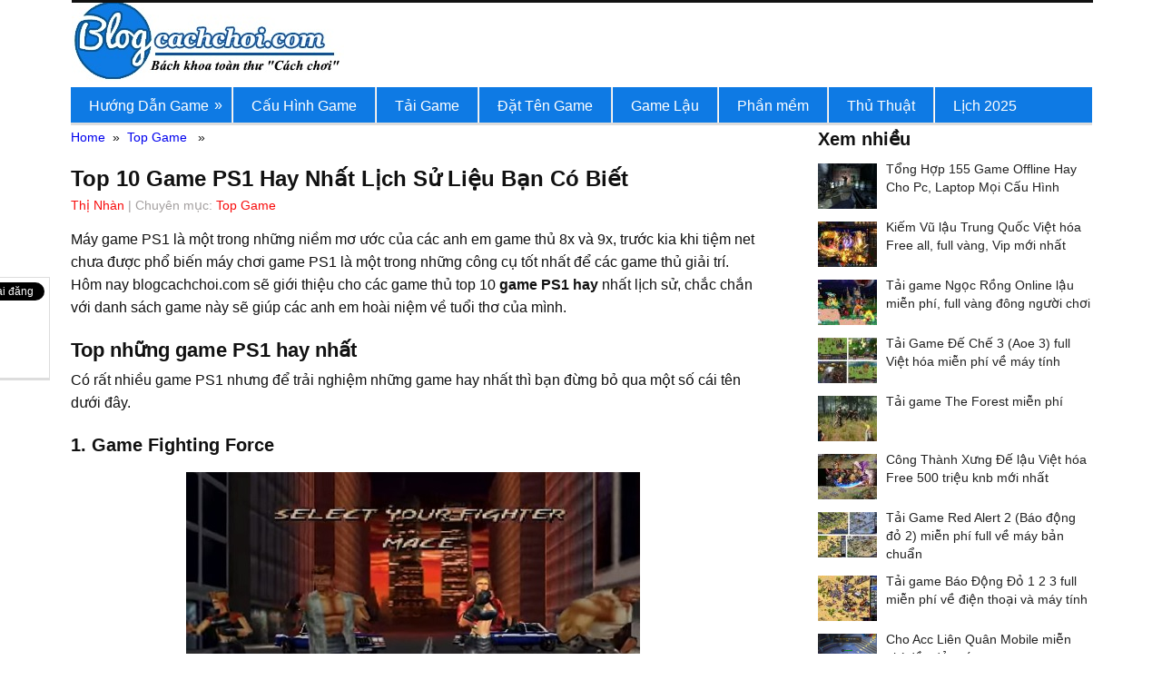

--- FILE ---
content_type: text/html; charset=UTF-8
request_url: https://blogcachchoi.com/game-ps1-hay/
body_size: 14595
content:
<!DOCTYPE html><html class="no-js" lang="vi"><head><link rel="stylesheet" href="https://blogcachchoi.com/wp-content/cache/min/1/b5aeed9baf7497e2f513d6759fca4729.css" data-minify="1"/><script type='text/javascript' src='//ajax.googleapis.com/ajax/libs/jquery/1.8.3/jquery.min.js?ver=1.7.1' id='jquery-js'></script><script type='text/javascript' src='//ajax.googleapis.com/ajax/libs/jqueryui/1.9.2/jquery-ui.min.js?ver=1.8.16' id='jquery-ui-js'></script><script async src="//pagead2.googlesyndication.com/pagead/js/adsbygoogle.js"></script><script type="text/javascript" src="https://platform.linkedin.com/in.js"></script><script type="in/share" data-url="https://blogcachchoi.com/game-ps1-hay/" data-counter="right"></script><script type="text/javascript" src="//assets.pinterest.com/js/pinit.js"></script><script src="https://blogcachchoi.com/wp-content/cache/min/1/de87bebe370b784168d70ab71cd66557.js" data-minify="1"></script> <meta charset="UTF-8"><meta https-equiv="content-language" content="vi" /><meta name="viewport" content="width=device-width, initial-scale=1, maximum-scale=1" /><meta name="DC.title" content="Blogcachchoi - Hay choi theo cach cua ban" /><meta name="geo.region" content="VN-SG" /><meta name="geo.placename" content="Ho Chi Minh" /><meta name="geo.position" content="10.789173;106.627303" /><meta name="ICBM" content="10.789173, 106.627303" /><link rel="shortcut icon" href="https://blogcachchoi.com/wp-content/uploads/2017/02/icon.png" /><title>Top 10 Game PS1 Hay Nhất Lịch Sử Liệu Bạn Có Biết - Blogcachchoi</title><link rel="apple-touch-icon" href="apple-touch-icon.png"><meta name="viewport" content="width=device-width, initial-scale=1.0"><meta name="apple-mobile-web-app-capable" content="yes"><meta name="apple-mobile-web-app-status-bar-style" content="black"><link rel="pingback" href="https://blogcachchoi.com/xmlrpc.php" /> <!--[if lt IE 9]> <script src="https://html5shim.googlecode.com/svn/trunk/html5.js"></script> <![endif]--> <style type="text/css">body{background-color:#fff}body{background-image:url(https://blogcachchoi.com/wp-content/themes/emerald/images/nobg.png)}.slider-container .flexslider .flex-direction-nav .flex-next,
.slider-container .flex-direction-nav .flex-prev,#commentform input#submit,.readMore a:hover,.currenttext, .pagination a:hover,#searchform input[type="submit"],.copyrights,.search_li input[type="submit"],#navigation ul ul li a:hover,.secondary-navigation a:hover,.mts-subscribe input[type="submit"], #header::before, .secondary-navigation .sfHover .sf-with-ul, .tagcloud
a{background-color:#111}.title_top,.reply a,#tabber .inside li .meta a:hover,#tabber,.single_post a, a:hover, #logo a, .textwidget a, #commentform a, .copyrights a:hover, a, .top-navigation a:hover{//color:#111}#navigation ul ul, .currenttext, .pagination a:hover,.search_li
#s{border-color:#111}#tabber .tabs a.selected, footer
.container{border-top-color:#111}#tabber ul.tabs li
a{border-bottom-color:#111}#navigation ul ul li a:hover,.copyrights{border-right-color:#111;border-left-color:#111}.shareit{top:305px;left:auto;z-index:0;margin:0
0 0 -125px;width:90px;position:fixed;overflow:hidden;padding:5px;background:white;border:1px
solid #ddd;border-bottom-width:3px}.share-item{margin:2px}</style><meta name='robots' content='index, follow, max-image-preview:large, max-snippet:-1, max-video-preview:-1' /><meta name="description" content="Top 10 Game PS1 Hay Nhất Lịch Sử Liệu Bạn Có Biết được bao nhiêu game rồi? Nếu chưa nắm hết hãy cùng khám phá ngay dưới đây." /><link rel="canonical" href="https://blogcachchoi.com/game-ps1-hay/" /><meta property="og:locale" content="vi_VN" /><meta property="og:type" content="article" /><meta property="og:title" content="Top 10 Game PS1 Hay Nhất Lịch Sử Liệu Bạn Có Biết - Blogcachchoi" /><meta property="og:description" content="Top 10 Game PS1 Hay Nhất Lịch Sử Liệu Bạn Có Biết được bao nhiêu game rồi? Nếu chưa nắm hết hãy cùng khám phá ngay dưới đây." /><meta property="og:url" content="https://blogcachchoi.com/game-ps1-hay/" /><meta property="og:site_name" content="Blogcachchoi" /><meta property="article:published_time" content="2019-07-10T09:00:50+00:00" /><meta property="article:modified_time" content="2020-02-23T08:34:39+00:00" /><meta property="og:image" content="https://blogcachchoi.com/wp-content/uploads/2019/07/game-tren-ps1.jpg" /><meta property="og:image:width" content="500" /><meta property="og:image:height" content="313" /><meta property="og:image:type" content="image/jpeg" /><meta name="author" content="Thị Nhàn" /><meta name="twitter:card" content="summary_large_image" /><meta name="twitter:label1" content="Được viết bởi" /><meta name="twitter:data1" content="Thị Nhàn" /><meta name="twitter:label2" content="Ước tính thời gian đọc" /><meta name="twitter:data2" content="13 phút" /> <script type="application/ld+json" class="yoast-schema-graph">{"@context":"https://schema.org","@graph":[{"@type":"WebPage","@id":"https://blogcachchoi.com/game-ps1-hay/","url":"https://blogcachchoi.com/game-ps1-hay/","name":"Top 10 Game PS1 Hay Nhất Lịch Sử Liệu Bạn Có Biết - Blogcachchoi","isPartOf":{"@id":"https://blogcachchoi.com/#website"},"primaryImageOfPage":{"@id":"https://blogcachchoi.com/game-ps1-hay/#primaryimage"},"image":{"@id":"https://blogcachchoi.com/game-ps1-hay/#primaryimage"},"thumbnailUrl":"https://blogcachchoi.com/wp-content/uploads/2019/07/game-tren-ps1.jpg","datePublished":"2019-07-10T09:00:50+00:00","dateModified":"2020-02-23T08:34:39+00:00","author":{"@id":"https://blogcachchoi.com/#/schema/person/cc6c57d84d2ae9442e68d785bd91b8d1"},"description":"Top 10 Game PS1 Hay Nhất Lịch Sử Liệu Bạn Có Biết được bao nhiêu game rồi? Nếu chưa nắm hết hãy cùng khám phá ngay dưới đây.","breadcrumb":{"@id":"https://blogcachchoi.com/game-ps1-hay/#breadcrumb"},"inLanguage":"vi","potentialAction":[{"@type":"ReadAction","target":["https://blogcachchoi.com/game-ps1-hay/"]}]},{"@type":"ImageObject","inLanguage":"vi","@id":"https://blogcachchoi.com/game-ps1-hay/#primaryimage","url":"https://blogcachchoi.com/wp-content/uploads/2019/07/game-tren-ps1.jpg","contentUrl":"https://blogcachchoi.com/wp-content/uploads/2019/07/game-tren-ps1.jpg","width":500,"height":313},{"@type":"BreadcrumbList","@id":"https://blogcachchoi.com/game-ps1-hay/#breadcrumb","itemListElement":[{"@type":"ListItem","position":1,"name":"Blogcachchoi","item":"https://blogcachchoi.com/"},{"@type":"ListItem","position":2,"name":"Top Game","item":"https://blogcachchoi.com/top-game/"},{"@type":"ListItem","position":3,"name":"Top 10 Game PS1 Hay Nhất Lịch Sử Liệu Bạn Có Biết"}]},{"@type":"WebSite","@id":"https://blogcachchoi.com/#website","url":"https://blogcachchoi.com/","name":"Blogcachchoi","description":"Hướng dẫn chơi game, phần mềm, công nghệ","potentialAction":[{"@type":"SearchAction","target":{"@type":"EntryPoint","urlTemplate":"https://blogcachchoi.com/?s={search_term_string}"},"query-input":"required name=search_term_string"}],"inLanguage":"vi"},{"@type":"Person","@id":"https://blogcachchoi.com/#/schema/person/cc6c57d84d2ae9442e68d785bd91b8d1","name":"Thị Nhàn","image":{"@type":"ImageObject","inLanguage":"vi","@id":"https://blogcachchoi.com/#/schema/person/image/","url":"https://secure.gravatar.com/avatar/523e25c3232e65e8a21520d98b5de609?s=96&r=g","contentUrl":"https://secure.gravatar.com/avatar/523e25c3232e65e8a21520d98b5de609?s=96&r=g","caption":"Thị Nhàn"},"description":"Với sở thích đọc sách về lĩnh vực phần mềm và game. Hiện tôi đáng hướng đến công việc viết content về 2 lĩnh vực tôi yêu thích, rất mong nhận được sự ủng hộ từ bạn đọc.","url":"https://blogcachchoi.com/author/nhannguyen/"}]}</script> <link rel='dns-prefetch' href='//ajax.googleapis.com' /><link rel="alternate" type="application/rss+xml" title="Dòng thông tin Blogcachchoi &raquo;" href="https://blogcachchoi.com/feed/" /><link rel="alternate" type="application/rss+xml" title="Dòng phản hồi Blogcachchoi &raquo;" href="https://blogcachchoi.com/comments/feed/" /><link rel="alternate" type="application/rss+xml" title="Blogcachchoi &raquo; Top 10 Game PS1 Hay Nhất Lịch Sử Liệu Bạn Có Biết Dòng phản hồi" href="https://blogcachchoi.com/game-ps1-hay/feed/" /><style type="text/css">img.wp-smiley,img.emoji{display:inline !important;border:none !important;box-shadow:none !important;height:1em !important;width:1em !important;margin:0
0.07em !important;vertical-align:-0.1em !important;background:none !important;padding:0
!important}</style><style id='global-styles-inline-css' type='text/css'>body{--wp--preset--color--black:#000;--wp--preset--color--cyan-bluish-gray:#abb8c3;--wp--preset--color--white:#fff;--wp--preset--color--pale-pink:#f78da7;--wp--preset--color--vivid-red:#cf2e2e;--wp--preset--color--luminous-vivid-orange:#ff6900;--wp--preset--color--luminous-vivid-amber:#fcb900;--wp--preset--color--light-green-cyan:#7bdcb5;--wp--preset--color--vivid-green-cyan:#00d084;--wp--preset--color--pale-cyan-blue:#8ed1fc;--wp--preset--color--vivid-cyan-blue:#0693e3;--wp--preset--color--vivid-purple:#9b51e0;--wp--preset--gradient--vivid-cyan-blue-to-vivid-purple:linear-gradient(135deg,rgba(6,147,227,1) 0%,rgb(155,81,224) 100%);--wp--preset--gradient--light-green-cyan-to-vivid-green-cyan:linear-gradient(135deg,rgb(122,220,180) 0%,rgb(0,208,130) 100%);--wp--preset--gradient--luminous-vivid-amber-to-luminous-vivid-orange:linear-gradient(135deg,rgba(252,185,0,1) 0%,rgba(255,105,0,1) 100%);--wp--preset--gradient--luminous-vivid-orange-to-vivid-red:linear-gradient(135deg,rgba(255,105,0,1) 0%,rgb(207,46,46) 100%);--wp--preset--gradient--very-light-gray-to-cyan-bluish-gray:linear-gradient(135deg,rgb(238,238,238) 0%,rgb(169,184,195) 100%);--wp--preset--gradient--cool-to-warm-spectrum:linear-gradient(135deg,rgb(74,234,220) 0%,rgb(151,120,209) 20%,rgb(207,42,186) 40%,rgb(238,44,130) 60%,rgb(251,105,98) 80%,rgb(254,248,76) 100%);--wp--preset--gradient--blush-light-purple:linear-gradient(135deg,rgb(255,206,236) 0%,rgb(152,150,240) 100%);--wp--preset--gradient--blush-bordeaux:linear-gradient(135deg,rgb(254,205,165) 0%,rgb(254,45,45) 50%,rgb(107,0,62) 100%);--wp--preset--gradient--luminous-dusk:linear-gradient(135deg,rgb(255,203,112) 0%,rgb(199,81,192) 50%,rgb(65,88,208) 100%);--wp--preset--gradient--pale-ocean:linear-gradient(135deg,rgb(255,245,203) 0%,rgb(182,227,212) 50%,rgb(51,167,181) 100%);--wp--preset--gradient--electric-grass:linear-gradient(135deg,rgb(202,248,128) 0%,rgb(113,206,126) 100%);--wp--preset--gradient--midnight:linear-gradient(135deg,rgb(2,3,129) 0%,rgb(40,116,252) 100%);--wp--preset--duotone--dark-grayscale:url('#wp-duotone-dark-grayscale');--wp--preset--duotone--grayscale:url('#wp-duotone-grayscale');--wp--preset--duotone--purple-yellow:url('#wp-duotone-purple-yellow');--wp--preset--duotone--blue-red:url('#wp-duotone-blue-red');--wp--preset--duotone--midnight:url('#wp-duotone-midnight');--wp--preset--duotone--magenta-yellow:url('#wp-duotone-magenta-yellow');--wp--preset--duotone--purple-green:url('#wp-duotone-purple-green');--wp--preset--duotone--blue-orange:url('#wp-duotone-blue-orange');--wp--preset--font-size--small:13px;--wp--preset--font-size--medium:20px;--wp--preset--font-size--large:36px;--wp--preset--font-size--x-large:42px;--wp--preset--spacing--20:0.44rem;--wp--preset--spacing--30:0.67rem;--wp--preset--spacing--40:1rem;--wp--preset--spacing--50:1.5rem;--wp--preset--spacing--60:2.25rem;--wp--preset--spacing--70:3.38rem;--wp--preset--spacing--80:5.06rem;--wp--preset--shadow--natural:6px 6px 9px rgba(0, 0, 0, 0.2);--wp--preset--shadow--deep:12px 12px 50px rgba(0, 0, 0, 0.4);--wp--preset--shadow--sharp:6px 6px 0px rgba(0, 0, 0, 0.2);--wp--preset--shadow--outlined:6px 6px 0px -3px rgba(255, 255, 255, 1), 6px 6px rgba(0, 0, 0, 1);--wp--preset--shadow--crisp:6px 6px 0px rgba(0,0,0,1)}:where(.is-layout-flex){gap:0.5em}body .is-layout-flow>.alignleft{float:left;margin-inline-start:0;margin-inline-end:2em}body .is-layout-flow>.alignright{float:right;margin-inline-start:2em;margin-inline-end:0}body .is-layout-flow>.aligncenter{margin-left:auto !important;margin-right:auto !important}body .is-layout-constrained>.alignleft{float:left;margin-inline-start:0;margin-inline-end:2em}body .is-layout-constrained>.alignright{float:right;margin-inline-start:2em;margin-inline-end:0}body .is-layout-constrained>.aligncenter{margin-left:auto !important;margin-right:auto !important}body .is-layout-constrained>:where(:not(.alignleft):not(.alignright):not(.alignfull)){max-width:var(--wp--style--global--content-size);margin-left:auto !important;margin-right:auto !important}body .is-layout-constrained>.alignwide{max-width:var(--wp--style--global--wide-size)}body .is-layout-flex{display:flex}body .is-layout-flex{flex-wrap:wrap;align-items:center}body .is-layout-flex>*{margin:0}:where(.wp-block-columns.is-layout-flex){gap:2em}.has-black-color{color:var(--wp--preset--color--black) !important}.has-cyan-bluish-gray-color{color:var(--wp--preset--color--cyan-bluish-gray) !important}.has-white-color{color:var(--wp--preset--color--white) !important}.has-pale-pink-color{color:var(--wp--preset--color--pale-pink) !important}.has-vivid-red-color{color:var(--wp--preset--color--vivid-red) !important}.has-luminous-vivid-orange-color{color:var(--wp--preset--color--luminous-vivid-orange) !important}.has-luminous-vivid-amber-color{color:var(--wp--preset--color--luminous-vivid-amber) !important}.has-light-green-cyan-color{color:var(--wp--preset--color--light-green-cyan) !important}.has-vivid-green-cyan-color{color:var(--wp--preset--color--vivid-green-cyan) !important}.has-pale-cyan-blue-color{color:var(--wp--preset--color--pale-cyan-blue) !important}.has-vivid-cyan-blue-color{color:var(--wp--preset--color--vivid-cyan-blue) !important}.has-vivid-purple-color{color:var(--wp--preset--color--vivid-purple) !important}.has-black-background-color{background-color:var(--wp--preset--color--black) !important}.has-cyan-bluish-gray-background-color{background-color:var(--wp--preset--color--cyan-bluish-gray) !important}.has-white-background-color{background-color:var(--wp--preset--color--white) !important}.has-pale-pink-background-color{background-color:var(--wp--preset--color--pale-pink) !important}.has-vivid-red-background-color{background-color:var(--wp--preset--color--vivid-red) !important}.has-luminous-vivid-orange-background-color{background-color:var(--wp--preset--color--luminous-vivid-orange) !important}.has-luminous-vivid-amber-background-color{background-color:var(--wp--preset--color--luminous-vivid-amber) !important}.has-light-green-cyan-background-color{background-color:var(--wp--preset--color--light-green-cyan) !important}.has-vivid-green-cyan-background-color{background-color:var(--wp--preset--color--vivid-green-cyan) !important}.has-pale-cyan-blue-background-color{background-color:var(--wp--preset--color--pale-cyan-blue) !important}.has-vivid-cyan-blue-background-color{background-color:var(--wp--preset--color--vivid-cyan-blue) !important}.has-vivid-purple-background-color{background-color:var(--wp--preset--color--vivid-purple) !important}.has-black-border-color{border-color:var(--wp--preset--color--black) !important}.has-cyan-bluish-gray-border-color{border-color:var(--wp--preset--color--cyan-bluish-gray) !important}.has-white-border-color{border-color:var(--wp--preset--color--white) !important}.has-pale-pink-border-color{border-color:var(--wp--preset--color--pale-pink) !important}.has-vivid-red-border-color{border-color:var(--wp--preset--color--vivid-red) !important}.has-luminous-vivid-orange-border-color{border-color:var(--wp--preset--color--luminous-vivid-orange) !important}.has-luminous-vivid-amber-border-color{border-color:var(--wp--preset--color--luminous-vivid-amber) !important}.has-light-green-cyan-border-color{border-color:var(--wp--preset--color--light-green-cyan) !important}.has-vivid-green-cyan-border-color{border-color:var(--wp--preset--color--vivid-green-cyan) !important}.has-pale-cyan-blue-border-color{border-color:var(--wp--preset--color--pale-cyan-blue) !important}.has-vivid-cyan-blue-border-color{border-color:var(--wp--preset--color--vivid-cyan-blue) !important}.has-vivid-purple-border-color{border-color:var(--wp--preset--color--vivid-purple) !important}.has-vivid-cyan-blue-to-vivid-purple-gradient-background{background:var(--wp--preset--gradient--vivid-cyan-blue-to-vivid-purple) !important}.has-light-green-cyan-to-vivid-green-cyan-gradient-background{background:var(--wp--preset--gradient--light-green-cyan-to-vivid-green-cyan) !important}.has-luminous-vivid-amber-to-luminous-vivid-orange-gradient-background{background:var(--wp--preset--gradient--luminous-vivid-amber-to-luminous-vivid-orange) !important}.has-luminous-vivid-orange-to-vivid-red-gradient-background{background:var(--wp--preset--gradient--luminous-vivid-orange-to-vivid-red) !important}.has-very-light-gray-to-cyan-bluish-gray-gradient-background{background:var(--wp--preset--gradient--very-light-gray-to-cyan-bluish-gray) !important}.has-cool-to-warm-spectrum-gradient-background{background:var(--wp--preset--gradient--cool-to-warm-spectrum) !important}.has-blush-light-purple-gradient-background{background:var(--wp--preset--gradient--blush-light-purple) !important}.has-blush-bordeaux-gradient-background{background:var(--wp--preset--gradient--blush-bordeaux) !important}.has-luminous-dusk-gradient-background{background:var(--wp--preset--gradient--luminous-dusk) !important}.has-pale-ocean-gradient-background{background:var(--wp--preset--gradient--pale-ocean) !important}.has-electric-grass-gradient-background{background:var(--wp--preset--gradient--electric-grass) !important}.has-midnight-gradient-background{background:var(--wp--preset--gradient--midnight) !important}.has-small-font-size{font-size:var(--wp--preset--font-size--small) !important}.has-medium-font-size{font-size:var(--wp--preset--font-size--medium) !important}.has-large-font-size{font-size:var(--wp--preset--font-size--large) !important}.has-x-large-font-size{font-size:var(--wp--preset--font-size--x-large) !important}.wp-block-navigation a:where(:not(.wp-element-button)){color:inherit}:where(.wp-block-columns.is-layout-flex){gap:2em}.wp-block-pullquote{font-size:1.5em;line-height:1.6}</style><link rel="https://api.w.org/" href="https://blogcachchoi.com/wp-json/" /><link rel="alternate" type="application/json" href="https://blogcachchoi.com/wp-json/wp/v2/posts/11095" /><link rel="EditURI" type="application/rsd+xml" title="RSD" href="https://blogcachchoi.com/xmlrpc.php?rsd" /><link rel="wlwmanifest" type="application/wlwmanifest+xml" href="https://blogcachchoi.com/wp-includes/wlwmanifest.xml" /><link rel='shortlink' href='https://blogcachchoi.com/?p=11095' /><link rel="alternate" type="application/json+oembed" href="https://blogcachchoi.com/wp-json/oembed/1.0/embed?url=https%3A%2F%2Fblogcachchoi.com%2Fgame-ps1-hay%2F" /><link rel="alternate" type="text/xml+oembed" href="https://blogcachchoi.com/wp-json/oembed/1.0/embed?url=https%3A%2F%2Fblogcachchoi.com%2Fgame-ps1-hay%2F&#038;format=xml" /><link rel="icon" href="https://blogcachchoi.com/wp-content/uploads/2017/02/cropped-icon-32x32.png" sizes="32x32" /><link rel="icon" href="https://blogcachchoi.com/wp-content/uploads/2017/02/cropped-icon-192x192.png" sizes="192x192" /><link rel="apple-touch-icon" href="https://blogcachchoi.com/wp-content/uploads/2017/02/cropped-icon-180x180.png" /><meta name="msapplication-TileImage" content="https://blogcachchoi.com/wp-content/uploads/2017/02/cropped-icon-270x270.png" /><style type="text/css" id="wp-custom-css">#navigation ul ul li a:hover,.copyrights{border-right-color:#111;border-left-color:#111;background-color:white;text-align:center}</style> <script data-no-minify="1" data-cfasync="false">(function(w,d){function a(){var b=d.createElement("script");b.async=!0;b.src="https://blogcachchoi.com/wp-content/plugins/wp-rocket/inc/front/js/lazyload.1.0.5.min.js";var a=d.getElementsByTagName("script")[0];a.parentNode.insertBefore(b,a)}w.attachEvent?w.attachEvent("onload",a):w.addEventListener("load",a,!1)})(window,document);</script> <script>(adsbygoogle=window.adsbygoogle||[]).push({google_ad_client:"ca-pub-3701600817102563",enable_page_level_ads:true});</script> </head><body data-rsssl=1 id ="blog" class="post-template-default single single-post postid-11095 single-format-standard main cat-539-id"> <script>(function(i,s,o,g,r,a,m){i['GoogleAnalyticsObject']=r;i[r]=i[r]||function(){(i[r].q=i[r].q||[]).push(arguments)},i[r].l=1*new Date();a=s.createElement(o),m=s.getElementsByTagName(o)[0];a.async=1;a.src=g;m.parentNode.insertBefore(a,m)})(window,document,'script','https://www.google-analytics.com/analytics.js','ga');ga('create','UA-92620843-1','auto');ga('send','pageview');</script> <header class="main-header"><div class="container"><div id="header"> <a href="https://blogcachchoi.com"><img class="alignnone size-full wp-image-1966" src="https://blogcachchoi.com/wp-content/uploads/2017/04/logo.jpg" alt="" width="300" height="90" /></a></div><div class="secondary-navigation"> <nav id="navigation" ><ul id="menu-menu-chinh" class="menu"><li id="menu-item-15475" class="menu-item menu-item-type-taxonomy menu-item-object-category menu-item-has-children menu-item-15475"><a href="https://blogcachchoi.com/huong-dan-game/">Hướng Dẫn Game</a><ul class="sub-menu"><li id="menu-item-15477" class="menu-item menu-item-type-taxonomy menu-item-object-category menu-item-15477"><a href="https://blogcachchoi.com/lien-quan-mobile/">Liên Quân Mobile</a></li><li id="menu-item-15476" class="menu-item menu-item-type-taxonomy menu-item-object-category menu-item-15476"><a href="https://blogcachchoi.com/lien-minh-huyen-thoai/">Liên Minh Huyền Thoại</a></li><li id="menu-item-15478" class="menu-item menu-item-type-taxonomy menu-item-object-category menu-item-15478"><a href="https://blogcachchoi.com/vo-lam-mobile/">Võ Lâm Mobile</a></li></ul></li><li id="menu-item-15472" class="menu-item menu-item-type-taxonomy menu-item-object-category menu-item-15472"><a href="https://blogcachchoi.com/cau-hinh-game/">Cấu Hình Game</a></li><li id="menu-item-15480" class="menu-item menu-item-type-taxonomy menu-item-object-category menu-item-15480"><a href="https://blogcachchoi.com/tai-game/">Tải Game</a></li><li id="menu-item-15473" class="menu-item menu-item-type-taxonomy menu-item-object-category menu-item-15473"><a href="https://blogcachchoi.com/dat-ten-game/">Đặt Tên Game</a></li><li id="menu-item-15474" class="menu-item menu-item-type-taxonomy menu-item-object-category menu-item-15474"><a href="https://blogcachchoi.com/game-lau/">Game Lậu</a></li><li id="menu-item-15479" class="menu-item menu-item-type-taxonomy menu-item-object-category menu-item-15479"><a href="https://blogcachchoi.com/phan-mem/">Phần mềm</a></li><li id="menu-item-15481" class="menu-item menu-item-type-taxonomy menu-item-object-category menu-item-15481"><a href="https://blogcachchoi.com/thu-thuat/">Thủ Thuật</a></li><li id="menu-item-16847" class="menu-item menu-item-type-custom menu-item-object-custom menu-item-16847"><a href="https://dienmaycholon.com/kinh-nghiem-mua-sam/lich-am-2025">Lịch 2025</a></li></ul> </nav></div></div> </header><div class="main-container"><div id="page" class="single"><div class="content"> <article class="article"><div id="content_box" ><div id="post-11095" class="g post post-11095 type-post status-publish format-standard has-post-thumbnail hentry category-top-game tag-playstation cat-539-id has_thumb"><div class="single_post"><div class="breadcrumb"><a href="https://blogcachchoi.com" rel="dofollow">Home</a>&nbsp;&nbsp;&#187;&nbsp;&nbsp;<a href="https://blogcachchoi.com/top-game/" rel="dofollow">Top Game</a> &nbsp;&nbsp;&#187;&nbsp;&nbsp;</div> <header><h1 class="title single-title">Top 10 Game PS1 Hay Nhất Lịch Sử Liệu Bạn Có Biết</h1><div class="post-info"><div class="post-info"><span class="theauthor"><a rel="nofollow" href="https://blogcachchoi.com/author/nhannguyen/" title="Đăng bởi Thị Nhàn" rel="author">Thị Nhàn</a></span> | Chuyên mục: <a href="https://blogcachchoi.com/top-game/" rel="dofollow">Top Game</a></span></div> </header><div class="post-single-content box mark-links"><p>Máy game PS1 là một trong những niềm mơ ước của các anh em game thủ 8x và 9x, trước kia khi tiệm net chưa được phổ biến máy chơi game PS1 là một trong những công cụ tốt nhất để các game thủ giải trí. Hôm nay blogcachchoi.com sẽ giới thiệu cho các game thủ top 10 <strong>game PS1 hay </strong>nhất lịch sử, chắc chắn với danh sách game này sẽ giúp các anh em hoài niệm về tuổi thơ của mình.</p><h2>Top những game PS1 hay nhất</h2><p>Có rất nhiều game PS1 nhưng để trải nghiệm những game hay nhất thì bạn đừng bỏ qua một số cái tên dưới đây.</p><h3>1. Game Fighting Force</h3><p><img decoding="async" class="aligncenter wp-image-11151 size-full" src="[data-uri]" data-lazy-src="https://blogcachchoi.com/wp-content/uploads/2019/07/game-ps1.jpg" alt="game ps1" width="500" height="329" data-lazy-srcset="https://blogcachchoi.com/wp-content/uploads/2019/07/game-ps1.jpg 500w, https://blogcachchoi.com/wp-content/uploads/2019/07/game-ps1-300x197.jpg 300w" data-lazy-sizes="(max-width: 500px) 100vw, 500px" /><noscript><img decoding="async" class="aligncenter wp-image-11151 size-full" src="https://blogcachchoi.com/wp-content/uploads/2019/07/game-ps1.jpg" alt="game ps1" width="500" height="329" srcset="https://blogcachchoi.com/wp-content/uploads/2019/07/game-ps1.jpg 500w, https://blogcachchoi.com/wp-content/uploads/2019/07/game-ps1-300x197.jpg 300w" sizes="(max-width: 500px) 100vw, 500px" /></noscript></p><p>Game Fighting Force được game thủ Việt biết đến với cái tên Cảnh Sát Hoàng Gia, đây là một trong những tựa game nổi tiếng được sản xuất tại Nhật bản. Fighting Force được phát hành chính thức vào năm 1997 bởi nhà phát triển nổi tiếng Core Design và công ty Eidos Interactive. Chỉ sau thời gian ngắn phát hành tựa game này đã làm mưa làm gió trên cộng đồng game thủ lúc bấy giờ. Với hình ảnh 3D bắt mắt, ấn tượng, người chơi sẽ được tham gia những ván game đỉnh cao, tuyệt vời nhất.</p><p>Game có cốt truyện xoay quanh 4 nhân vật chính đó là Hawn Manson, Mace Daniels, Alana Mckendricks và Ben Jackson. Mỗi nhân vật sẽ có một đặc điểm nổi bật riêng, một ưu điểm riêng. Ví dụ: Hawk là người có sức mạnh vượt trội hơn Mace nhưng Mace lại là người có khả năng di chuyển nhanh hơn Hawn. Còn Jackson, anh chàng này là một võ sĩ thực thụ, anh có thể nâng một người lên một cách dễ dàng và Alana Mckendricks là một người có độ dẻo dai cùng khả năng tấn công nhanh.</p><p>Trong game Fighting Force người chơi sẽ thấy những nhân vạt sử dụng các loại vũ khí rất thô sơ, họ có thể sử dụng bất cứ đồ vật gì xung quanh như chai, ghế, dao hay súng. Với tựa game thời bấy giờ thì không có sự xuất hiện của các vũ khí hiện đại như súng đại bác hay xe tăng. Nếu bạn đang sở hữu một em PS1 thì tựa game Fighting Force là một trong những lựa chọn hoàn hảo để trải nghiệm.</p><h3>2. Game Metal Gear Solid</h3><p><img decoding="async" loading="lazy" class="wp-image-11153 size-full aligncenter" src="[data-uri]" data-lazy-src="https://blogcachchoi.com/wp-content/uploads/2019/07/game-ps1-hay.jpg" alt="game ps1 hay" width="500" height="351" data-lazy-srcset="https://blogcachchoi.com/wp-content/uploads/2019/07/game-ps1-hay.jpg 500w, https://blogcachchoi.com/wp-content/uploads/2019/07/game-ps1-hay-300x211.jpg 300w" data-lazy-sizes="(max-width: 500px) 100vw, 500px" /><noscript><img decoding="async" loading="lazy" class="wp-image-11153 size-full aligncenter" src="https://blogcachchoi.com/wp-content/uploads/2019/07/game-ps1-hay.jpg" alt="game ps1 hay" width="500" height="351" srcset="https://blogcachchoi.com/wp-content/uploads/2019/07/game-ps1-hay.jpg 500w, https://blogcachchoi.com/wp-content/uploads/2019/07/game-ps1-hay-300x211.jpg 300w" sizes="(max-width: 500px) 100vw, 500px" /></noscript></p><p>Đây là một tựa game hành động được biết đến là một trong những game PS1 hay huyền thoại. Khi tham gia game Metal Gear Solid người chơi sẽ được trở thành một điệp viên Solid Snake. Nhiệm vụ của bạn là đột nhập vào căn cứ của một tổ chức khủng bố nguy hiểm, sau đó phá hủy cỗ máy hủy diệt của tổ chức này.</p><p>Trong quá trình hành động người chơi sẽ phải đối mặt với rất nhiều nguy hiểm đến từ những thành viên của tổ chức ác ma và các con quái vật hung hãn khác. Với sự kịch tính và gay cấn Metal Gear Solid hứa hẹn sẽ đem đến cho người chơi những phút giây thư giãn hoàn hảo nhất.</p><h3>3. Game Bóng Đá Nhật 3</h3><p><img decoding="async" loading="lazy" class="aligncenter wp-image-11154 size-full" src="[data-uri]" data-lazy-src="https://blogcachchoi.com/wp-content/uploads/2019/07/ps1-game.jpg" alt="ps1 game" width="500" height="278" data-lazy-srcset="https://blogcachchoi.com/wp-content/uploads/2019/07/ps1-game.jpg 500w, https://blogcachchoi.com/wp-content/uploads/2019/07/ps1-game-300x167.jpg 300w" data-lazy-sizes="(max-width: 500px) 100vw, 500px" /><noscript><img decoding="async" loading="lazy" class="aligncenter wp-image-11154 size-full" src="https://blogcachchoi.com/wp-content/uploads/2019/07/ps1-game.jpg" alt="ps1 game" width="500" height="278" srcset="https://blogcachchoi.com/wp-content/uploads/2019/07/ps1-game.jpg 500w, https://blogcachchoi.com/wp-content/uploads/2019/07/ps1-game-300x167.jpg 300w" sizes="(max-width: 500px) 100vw, 500px" /></noscript></p><p>Game Bóng Đá Nhật 3 còn được biết đến với những cái tên khác như Bóng Đá 3 hay Bóng Đá Nhật. Đây được coi là một trong những game về môn thể thao vua hay nhất thời bấy giờ. Game được phát hành bởi nhà sản xuất Konami vào năm 1998, chỉ sau ba tháng phát hành tựa game đã thu hút được hàng triệu người tham gia.</p><p>Khi tham gia vào game, người chơi sẽ được thưởng thức những trận cầu đỉnh cao, những pha bóng thần tốc và những màn chọc khe siêu hấp dẫn. Tuy game không có phần đồ họa bắt mắt như tựa game Pes hay Fifa, nhưng với những trận đấu mang tính chân thực, những pha rê bóng đầy kỹ thuật cũng khiến cac game thủ lúc bấy giờ điên đảo.</p><p>Game Bóng Đá Nhật 3 được coi là tiền thân của tựa game Pes nổi tiếng. Tuy không còn được ưa chuộng như trước kia, nhưng game Bóng Đá Nhật vẫn là ký ức tươi đẹp của nhiều game thủ.</p><h3>4. Game Final Fantasy</h3><p><img decoding="async" loading="lazy" class="aligncenter wp-image-11155 size-full" src="[data-uri]" data-lazy-src="https://blogcachchoi.com/wp-content/uploads/2019/07/tai-game-ps1.jpg" alt="tai game ps1" width="500" height="285" data-lazy-srcset="https://blogcachchoi.com/wp-content/uploads/2019/07/tai-game-ps1.jpg 500w, https://blogcachchoi.com/wp-content/uploads/2019/07/tai-game-ps1-300x171.jpg 300w" data-lazy-sizes="(max-width: 500px) 100vw, 500px" /><noscript><img decoding="async" loading="lazy" class="aligncenter wp-image-11155 size-full" src="https://blogcachchoi.com/wp-content/uploads/2019/07/tai-game-ps1.jpg" alt="tai game ps1" width="500" height="285" srcset="https://blogcachchoi.com/wp-content/uploads/2019/07/tai-game-ps1.jpg 500w, https://blogcachchoi.com/wp-content/uploads/2019/07/tai-game-ps1-300x171.jpg 300w" sizes="(max-width: 500px) 100vw, 500px" /></noscript></p><p>Hình ảnh ấn tượng và nội dung game hấp dẫn đã khiến Final Fantasy đem lại nguồn lợi nhuận khổng lồ cho nhà sản xuất Square Enix. Đến nay dù dòng máy PS1 không còn được sử dụng nhiều như trước kia nhưng tựa game này vẫn được biết đến với hàng loạt phụ bản, những bộ phim và ấn phẩm ăn khách.</p><h3>5. Game Tam Quốc Chí</h3><p><img decoding="async" loading="lazy" class="aligncenter wp-image-11156 size-full" src="[data-uri]" data-lazy-src="https://blogcachchoi.com/wp-content/uploads/2019/07/game-tren-ps1.jpg" alt="game playstation 1" width="500" height="313" data-lazy-srcset="https://blogcachchoi.com/wp-content/uploads/2019/07/game-tren-ps1.jpg 500w, https://blogcachchoi.com/wp-content/uploads/2019/07/game-tren-ps1-300x188.jpg 300w" data-lazy-sizes="(max-width: 500px) 100vw, 500px" /><noscript><img decoding="async" loading="lazy" class="aligncenter wp-image-11156 size-full" src="https://blogcachchoi.com/wp-content/uploads/2019/07/game-tren-ps1.jpg" alt="game playstation 1" width="500" height="313" srcset="https://blogcachchoi.com/wp-content/uploads/2019/07/game-tren-ps1.jpg 500w, https://blogcachchoi.com/wp-content/uploads/2019/07/game-tren-ps1-300x188.jpg 300w" sizes="(max-width: 500px) 100vw, 500px" /></noscript></p><p>Vào năm 1992 bộ phim Tam Quốc Diễn Nghĩa được phát sóng trên kên VTV1, khi bộ phim đang gây sốt thì các game thủ của PS1 cũng được trải nghiệm tựa game Tam Quốc Chí trên thiết bị này. Nội dung của game được xây dựng trên cốt truyện của bộ tiểu thuyết kinh điển Tam Quốc Diễn Nghĩa, nhưng bối cảnh của game lại được xây dựng ở triều đại Tenchi Wo Kurau của Nhật Bản. Với sự độc đáo và ấn tượng này, chúng đã mang lại cho các game thủ cảm giác đầy mới mẻ, thú vị.</p><p>Khi tham gia vào game Tam Quốc Chí, các anh em sẽ có cơ hội hóa thân và trở thành một trong hững vị anh hùng nổi tiếng của thời Tam Quốc là Quan Vũ, Trương Phi, Mã Siêu, Triệu Tử Long và Hoàng Trung. Để giành được chiến thắng, các game thủ cần điều khiển nhân vật của mình chiến đấu và vượt qua 9 cửa ải. Mỗi một cửa người chơi sẽ phải đối mặt với những tên lính cầm giáo, những boss siêu mạnh. Việc của bạn là sử dụng những chiêu thức của nhân vật để hạ gục đối thủ một cách nhanh nhất.</p><h3>6. Game Chocobo Racing</h3><p><img decoding="async" loading="lazy" class="aligncenter wp-image-11157 size-full" src="[data-uri]" data-lazy-src="https://blogcachchoi.com/wp-content/uploads/2019/07/game-playstation-1.jpg" alt="game gia lap ps1" width="500" height="351" data-lazy-srcset="https://blogcachchoi.com/wp-content/uploads/2019/07/game-playstation-1.jpg 500w, https://blogcachchoi.com/wp-content/uploads/2019/07/game-playstation-1-300x211.jpg 300w" data-lazy-sizes="(max-width: 500px) 100vw, 500px" /><noscript><img decoding="async" loading="lazy" class="aligncenter wp-image-11157 size-full" src="https://blogcachchoi.com/wp-content/uploads/2019/07/game-playstation-1.jpg" alt="game gia lap ps1" width="500" height="351" srcset="https://blogcachchoi.com/wp-content/uploads/2019/07/game-playstation-1.jpg 500w, https://blogcachchoi.com/wp-content/uploads/2019/07/game-playstation-1-300x211.jpg 300w" sizes="(max-width: 500px) 100vw, 500px" /></noscript></p><p>Tựa game Chocobo Racing được biết đến với tên Đua Xe Thú hay Đua Xe Gà, tựa game này được coi là một trong game PS1 hay nhất mọi thời đại. Với những hình ảnh vui nhộn, game đưa đến cho người chơi những tiếng cười vui vẻ nhất. Không giống với các dòng game đua xe bắn súng, khi tham gia Chocobo Racing người chơi sẽ được tự lựa chọn nhân vật của mình. Mỗi nhân vật sẽ có những kỹ năng khác nhau, các game thủ cần có sự lựa chọn khéo léo để chọn nhân vật phù hợp nhất với bản đồ mình tham gia đua.</p><p>Với phần đồ họa khá ấn tượng, những hiện tượng như mưa, sấm sét, lửa, băng được thể hiện một cách sống động. Do đó tựa game này đã đem đến cho người chơi sự thú vị và cảm giác phiêu lưu.</p><h3>7. Game Mega Man X</h3><p><img decoding="async" loading="lazy" class="aligncenter wp-image-11158 size-full" src="[data-uri]" data-lazy-src="https://blogcachchoi.com/wp-content/uploads/2019/07/game-gia-lap-ps1.jpg" alt="game ps1 cho pc" width="500" height="282" data-lazy-srcset="https://blogcachchoi.com/wp-content/uploads/2019/07/game-gia-lap-ps1.jpg 500w, https://blogcachchoi.com/wp-content/uploads/2019/07/game-gia-lap-ps1-300x169.jpg 300w" data-lazy-sizes="(max-width: 500px) 100vw, 500px" /><noscript><img decoding="async" loading="lazy" class="aligncenter wp-image-11158 size-full" src="https://blogcachchoi.com/wp-content/uploads/2019/07/game-gia-lap-ps1.jpg" alt="game ps1 cho pc" width="500" height="282" srcset="https://blogcachchoi.com/wp-content/uploads/2019/07/game-gia-lap-ps1.jpg 500w, https://blogcachchoi.com/wp-content/uploads/2019/07/game-gia-lap-ps1-300x169.jpg 300w" sizes="(max-width: 500px) 100vw, 500px" /></noscript></p><p>Game tiếp theo lọt top 10 game PS1 hay ngày hôm nay đó là tựa game Mega Man X. Game lấy bối cảnh của thế kỷ thứ 22 &#8211; nơi đây là một xã hội gồm những cư dân thông minh nhất hành tinh và xã hội này có một lực lượng quân đội có tên Maverick Hunters. Lực lượng quân đội này làm nhiệm vụ ngăn chặn các cuộc nổi dậy và phá hoại của những cư dân nơi đây. Những cuộc xung đột liên tiếp xảy ra, những trận chiến ngang tài ngang sức khiến các game thủ say mê.</p><p>Với đồ họa nỏi bật, những hình ảnh trong game được xây dựng một cách sắc nét nhất, tựa game Mega Man X4 lúc bấy giờ đã trở thành một trào lưu của giới trẻ.</p><h3>8. Game Rambo Lùn</h3><p><img decoding="async" loading="lazy" class="aligncenter wp-image-11159 size-full" src="[data-uri]" data-lazy-src="https://blogcachchoi.com/wp-content/uploads/2019/07/game-ps1-cho-pc.jpg" alt="download game ps1" width="500" height="370" data-lazy-srcset="https://blogcachchoi.com/wp-content/uploads/2019/07/game-ps1-cho-pc.jpg 500w, https://blogcachchoi.com/wp-content/uploads/2019/07/game-ps1-cho-pc-300x222.jpg 300w, https://blogcachchoi.com/wp-content/uploads/2019/07/game-ps1-cho-pc-82x60.jpg 82w" data-lazy-sizes="(max-width: 500px) 100vw, 500px" /><noscript><img decoding="async" loading="lazy" class="aligncenter wp-image-11159 size-full" src="https://blogcachchoi.com/wp-content/uploads/2019/07/game-ps1-cho-pc.jpg" alt="download game ps1" width="500" height="370" srcset="https://blogcachchoi.com/wp-content/uploads/2019/07/game-ps1-cho-pc.jpg 500w, https://blogcachchoi.com/wp-content/uploads/2019/07/game-ps1-cho-pc-300x222.jpg 300w, https://blogcachchoi.com/wp-content/uploads/2019/07/game-ps1-cho-pc-82x60.jpg 82w" sizes="(max-width: 500px) 100vw, 500px" /></noscript></p><p>Với cách chơi rất đơn giản, người chơi chỉ cần điều khiển nhân vật của mình sao cho nhân vật hạ gục được đối thủ. Các nhân vật trong kho game PS1 Rambo Lùn sẽ được sử dụng các vũ khí như súng đạn và dao. Cách chơi đơn giản nhưng để giành được chiến thắng trong tựa game này là điều không hề dễ dàng, bởi nếu bạn bị dính đạn là đồng nghĩa với việc bạn sẽ mất mạng luôn.</p><p>Bối cảnh game mang đậm chất anh hùng, người chơi sẽ được hóa thân và trở thành một người hùng đứng lên bảo vệ thế giới khỏi sự độc tài chia rẽ. Bạn cần tiêu diệt hết các tổ chức phản diện để bảo vệ cho người dân một cuộc sống yên bình. Còn chờ gì nữa, nếu bạn đang sở hữu một em PS1 thì hãy thưởng thức ngay tựa game đình đám này.</p><h3>9. Game Tekken 3</h3><p><img decoding="async" loading="lazy" class="aligncenter wp-image-11160 size-full" src="[data-uri]" data-lazy-src="https://blogcachchoi.com/wp-content/uploads/2019/07/download-game-ps1.jpg" alt="kho game ps1" width="500" height="310" data-lazy-srcset="https://blogcachchoi.com/wp-content/uploads/2019/07/download-game-ps1.jpg 500w, https://blogcachchoi.com/wp-content/uploads/2019/07/download-game-ps1-300x186.jpg 300w" data-lazy-sizes="(max-width: 500px) 100vw, 500px" /><noscript><img decoding="async" loading="lazy" class="aligncenter wp-image-11160 size-full" src="https://blogcachchoi.com/wp-content/uploads/2019/07/download-game-ps1.jpg" alt="kho game ps1" width="500" height="310" srcset="https://blogcachchoi.com/wp-content/uploads/2019/07/download-game-ps1.jpg 500w, https://blogcachchoi.com/wp-content/uploads/2019/07/download-game-ps1-300x186.jpg 300w" sizes="(max-width: 500px) 100vw, 500px" /></noscript></p><p>Khi nhắc đến tựa game PS1 hay chúng ta không thể bỏ qua tựa game đối kháng đình đám Tekken 3 được. Được phát hành chính thức vào tháng 3 năm 1997 bởi công ty Namco Bandai, tựa game này đã làm hài lòng mọi game thủ, dù là game thủ khó tính nhất.</p><p>Trong tựa game PS1 cho pc này người chơi sẽ được tham dự một võ đài, trên võ đài này có rất nhiều nhân vật tham dự. Các nhân vật này đến từ nhiều quốc gia khác nhau, mỗi quốc gia sẽ có một môn võ truyền thống. Việc của bạn là chọn quốc gia của mình và sử dụng các chiêu thức võ thuật của quốc gia đó để tham gia thi đấu.</p><p>Với số lượng người chơi đông đảo cùng phần đồ họa khá ấn tượng, người chơi sẽ được thưởng thức một trận đấu đối kháng trực tiếp vô cùng hoành tráng trong Tekken 3.</p><h3>10. Game Rồng Đen</h3><p><img decoding="async" loading="lazy" class="aligncenter wp-image-11161 size-full" src="[data-uri]" data-lazy-src="https://blogcachchoi.com/wp-content/uploads/2019/07/kho-game-ps1.jpg" alt="top game ps1" width="500" height="347" data-lazy-srcset="https://blogcachchoi.com/wp-content/uploads/2019/07/kho-game-ps1.jpg 500w, https://blogcachchoi.com/wp-content/uploads/2019/07/kho-game-ps1-300x208.jpg 300w" data-lazy-sizes="(max-width: 500px) 100vw, 500px" /><noscript><img decoding="async" loading="lazy" class="aligncenter wp-image-11161 size-full" src="https://blogcachchoi.com/wp-content/uploads/2019/07/kho-game-ps1.jpg" alt="top game ps1" width="500" height="347" srcset="https://blogcachchoi.com/wp-content/uploads/2019/07/kho-game-ps1.jpg 500w, https://blogcachchoi.com/wp-content/uploads/2019/07/kho-game-ps1-300x208.jpg 300w" sizes="(max-width: 500px) 100vw, 500px" /></noscript></p><p>Tựa game cuối cùng lọt top 10 game PS1 hay là Rồng Đen. Đây một trong những tựa game đối kháng hay nhất mọi thời đại, tuy nhiên tựa game này mang rất nhiều yếu tố bạo lực. Với hình ảnh bắt mắt cùng hệ thống ccs kỹ năng của nhân vật được xây dựng hoàn hảo, mỗi trận đấu của Rồng Đen luôn đem lại sự kịch tính và hồi hộp cho người chơi.</p><p>Trên đây là top 10 <strong>game PS1 hay</strong> mà blogcachchoi.com muốn giới thiệu cho các bạn, hi vọng với danh sách này sẽ giúp các game thủ lưu giữ được tuổi thơ tươi đẹp của mình.</p> <strong>Tham khảo thêm:</strong><div id="relatedpost"><ul><li><a href="https://blogcachchoi.com/game-ps4-hay/" title="Top 10 Game PS4 Hay Từ Xưa Đến Nay">Top 10 Game PS4 Hay Từ Xưa Đến Nay</a></li></ul></div><div class="tags"><span class="tagtext">Tags:</span><a href="https://blogcachchoi.com/tag/playstation/" rel="tag">Playstation</a></div><div class="shareit"> <span class="share-item twitterbtn"> <a rel="nofollow" href="https://twitter.com/share" class="twitter-share-button" data-via="">Tweet</a> </span> <span class="share-item facebookbtn"><div id="fb-root"></div><div class="fb-like" data-send="false" data-layout="button_count" data-width="150" data-show-faces="false"></div> </span> <span class="share-item linkedinbtn"> </span> <span class="share-item pinbtn"> <a rel="nofollow" href="https://pinterest.com/pin/create/button/?url=https://blogcachchoi.com/game-ps1-hay/&media=https://blogcachchoi.com/wp-content/uploads/2019/07/game-tren-ps1.jpg&description=Top 10 Game PS1 Hay Nhất Lịch Sử Liệu Bạn Có Biết" class="pin-it-button" count-layout="horizontal">Pin It</a> </span></div></div></div><div class="related-posts"><div class="postauthor-top"></div><ul><li class=""> <a class="relatedthumb" href="https://blogcachchoi.com/top-5-game-mod-hay-cho-android/" rel="bookmark" title="Top 5 Game Mod hay nhất mọi thời đại cho Android"> <span class="rthumb"> <img width="82" height="60" src="[data-uri]" data-lazy-src="https://blogcachchoi.com/wp-content/uploads/2021/06/Screenshot_23-82x60.jpg" class="attachment-related size-related wp-post-image" alt="" decoding="async" loading="lazy" title="" /><noscript><img width="82" height="60" src="https://blogcachchoi.com/wp-content/uploads/2021/06/Screenshot_23-82x60.jpg" class="attachment-related size-related wp-post-image" alt="" decoding="async" loading="lazy" title="" /></noscript> </span> <span> Top 5 Game Mod hay nhất mọi thời đại cho Android </span> </a></li><li class="last"> <a class="relatedthumb" href="https://blogcachchoi.com/game-viet-hoa/" rel="bookmark" title="Tổng Hợp Game Việt Hóa Offline Cho PC Hay Nhất Hiện Nay"> <span class="rthumb"> <img width="82" height="60" src="[data-uri]" data-lazy-src="https://blogcachchoi.com/wp-content/uploads/2019/09/Max-Payne-3-viet-hoa-82x60.jpg" class="attachment-related size-related wp-post-image" alt="" decoding="async" loading="lazy" title="" /><noscript><img width="82" height="60" src="https://blogcachchoi.com/wp-content/uploads/2019/09/Max-Payne-3-viet-hoa-82x60.jpg" class="attachment-related size-related wp-post-image" alt="" decoding="async" loading="lazy" title="" /></noscript> </span> <span> Tổng Hợp Game Việt Hóa Offline Cho PC Hay Nhất Hiện Nay </span> </a></li><li class=""> <a class="relatedthumb" href="https://blogcachchoi.com/game-dat-boom-offline/" rel="bookmark" title="Tổng Hợp Game Đặt Boom Offline Cổ Điển Cho PC, Laptop"> <span class="rthumb"> <img width="82" height="60" src="[data-uri]" data-lazy-src="https://blogcachchoi.com/wp-content/uploads/2019/08/game-dat-boom-offline-82x60.jpg" class="attachment-related size-related wp-post-image" alt="" decoding="async" loading="lazy" title="" /><noscript><img width="82" height="60" src="https://blogcachchoi.com/wp-content/uploads/2019/08/game-dat-boom-offline-82x60.jpg" class="attachment-related size-related wp-post-image" alt="" decoding="async" loading="lazy" title="" /></noscript> </span> <span> Tổng Hợp Game Đặt Boom Offline Cổ Điển Cho PC, Laptop </span> </a></li><li class="last"> <a class="relatedthumb" href="https://blogcachchoi.com/game-ban-may-bay-cho-android-ios/" rel="bookmark" title="Top 10 Game Bắn Máy Bay Offline Cho Android, iOS Hay Nhất"> <span class="rthumb"> <img width="82" height="60" src="[data-uri]" data-lazy-src="https://blogcachchoi.com/wp-content/uploads/2019/08/game-ban-may-bay-offline-82x60.jpg" class="attachment-related size-related wp-post-image" alt="" decoding="async" loading="lazy" title="" /><noscript><img width="82" height="60" src="https://blogcachchoi.com/wp-content/uploads/2019/08/game-ban-may-bay-offline-82x60.jpg" class="attachment-related size-related wp-post-image" alt="" decoding="async" loading="lazy" title="" /></noscript> </span> <span> Top 10 Game Bắn Máy Bay Offline Cho Android, iOS Hay Nhất </span> </a></li><li class=""> <a class="relatedthumb" href="https://blogcachchoi.com/cyber-game-ha-noi/" rel="bookmark" title="Top 10 Cyber game, quán nét Vip tại Hà Nội đáng chơi nhất hiện nay"> <span class="rthumb"> <img width="82" height="60" src="[data-uri]" data-lazy-src="https://blogcachchoi.com/wp-content/uploads/2019/08/cyber-game-tai-ha-noi-82x60.jpg" class="attachment-related size-related wp-post-image" alt="" decoding="async" loading="lazy" title="" /><noscript><img width="82" height="60" src="https://blogcachchoi.com/wp-content/uploads/2019/08/cyber-game-tai-ha-noi-82x60.jpg" class="attachment-related size-related wp-post-image" alt="" decoding="async" loading="lazy" title="" /></noscript> </span> <span> Top 10 Cyber game, quán nét Vip tại Hà Nội đáng chơi nhất hiện nay </span> </a></li><li class="last"> <a class="relatedthumb" href="https://blogcachchoi.com/thue-acc-pubg/" rel="bookmark" title="Top 10 Shop Cho Thuê Acc PUBG Uy Tín Lại Giá Rẻ"> <span class="rthumb"> <img width="82" height="60" src="[data-uri]" data-lazy-src="https://blogcachchoi.com/wp-content/uploads/2019/08/thue-pubg-82x60.jpg" class="attachment-related size-related wp-post-image" alt="" decoding="async" loading="lazy" title="" /><noscript><img width="82" height="60" src="https://blogcachchoi.com/wp-content/uploads/2019/08/thue-pubg-82x60.jpg" class="attachment-related size-related wp-post-image" alt="" decoding="async" loading="lazy" title="" /></noscript> </span> <span> Top 10 Shop Cho Thuê Acc PUBG Uy Tín Lại Giá Rẻ </span> </a></li></ul></div></div></div> </article> <aside class="sidebar c-4-12"><div id="sidebars" class="g"><div class="sidebar"><ul class="sidebar_list"><li id="mts_pp-widget-2" class="widget widget-sidebar"><div class="pp-wrapper"><h3><span>Xem nhi&#7873;u</span></h3><ul class="popular-posts"><li> <a href='https://blogcachchoi.com/game-offline-hay-cho-pc-nhe/'><img src="https://blogcachchoi.com/wp-content/uploads/2018/03/game-offline-pc-nhe-65x50.jpg" alt="Tổng Hợp 155 Game Offline Hay Cho Pc, Laptop Mọi Cấu Hình"  class="wp-post-image" /></a> <a href='https://blogcachchoi.com/game-offline-hay-cho-pc-nhe/' title='Tổng Hợp 155 Game Offline Hay Cho Pc, Laptop Mọi Cấu Hình' class="plink">Tổng Hợp 155 Game Offline Hay Cho Pc, Laptop Mọi Cấu Hình</a></li><li> <a href='https://blogcachchoi.com/kiem-vu-lau/'><img src="https://blogcachchoi.com/wp-content/uploads/2017/12/kiem-vu-trung-quoc-65x50.jpg" alt="Kiếm Vũ lậu Trung Quốc Việt hóa Free all, full vàng, Vip mới nhất"  class="wp-post-image" /></a> <a href='https://blogcachchoi.com/kiem-vu-lau/' title='Kiếm Vũ lậu Trung Quốc Việt hóa Free all, full vàng, Vip mới nhất' class="plink">Kiếm Vũ lậu Trung Quốc Việt hóa Free all, full vàng, Vip mới nhất</a></li><li> <a href='https://blogcachchoi.com/ngoc-rong-online-lau/'><img src="https://blogcachchoi.com/wp-content/uploads/2017/12/ngoc-rong-online-lau-65x50.jpg" alt="Tải game Ngọc Rồng Online lậu miễn phí, full vàng đông người chơi"  class="wp-post-image" /></a> <a href='https://blogcachchoi.com/ngoc-rong-online-lau/' title='Tải game Ngọc Rồng Online lậu miễn phí, full vàng đông người chơi' class="plink">Tải game Ngọc Rồng Online lậu miễn phí, full vàng đông người chơi</a></li><li> <a href='https://blogcachchoi.com/tai-game-de-che-3/'><img src="https://blogcachchoi.com/wp-content/uploads/2018/02/game-battle-realms-65x50.jpg" alt="Tải Game Đế Chế 3 (Aoe 3) full Việt hóa miễn phí về máy tính"  class="wp-post-image" /></a> <a href='https://blogcachchoi.com/tai-game-de-che-3/' title='Tải Game Đế Chế 3 (Aoe 3) full Việt hóa miễn phí về máy tính' class="plink">Tải Game Đế Chế 3 (Aoe 3) full Việt hóa miễn phí về máy tính</a></li><li> <a href='https://blogcachchoi.com/tai-game-forest/'><img src="https://blogcachchoi.com/wp-content/uploads/2018/02/game-the-forest-65x50.jpg" alt="Tải game The Forest miễn phí"  class="wp-post-image" /></a> <a href='https://blogcachchoi.com/tai-game-forest/' title='Tải game The Forest miễn phí' class="plink">Tải game The Forest miễn phí</a></li><li> <a href='https://blogcachchoi.com/cong-thanh-xung-de-lau/'><img src="https://blogcachchoi.com/wp-content/uploads/2017/11/cong-thanh-xung-de-lau-2017-65x50.jpg" alt="Công Thành Xưng Đế lậu Việt hóa Free 500 triệu knb mới nhất"  class="wp-post-image" /></a> <a href='https://blogcachchoi.com/cong-thanh-xung-de-lau/' title='Công Thành Xưng Đế lậu Việt hóa Free 500 triệu knb mới nhất' class="plink">Công Thành Xưng Đế lậu Việt hóa Free 500 triệu knb mới nhất</a></li><li> <a href='https://blogcachchoi.com/tai-game-red-alert-2/'><img src="https://blogcachchoi.com/wp-content/uploads/2018/02/tai-game-red-alert-2-65x50.jpg" alt="Tải Game Red Alert 2 (Báo động đỏ 2) miễn phí full về máy bản chuẩn"  class="wp-post-image" /></a> <a href='https://blogcachchoi.com/tai-game-red-alert-2/' title='Tải Game Red Alert 2 (Báo động đỏ 2) miễn phí full về máy bản chuẩn' class="plink">Tải Game Red Alert 2 (Báo động đỏ 2) miễn phí full về máy bản chuẩn</a></li><li> <a href='https://blogcachchoi.com/tai-game-bao-dong-do/'><img src="https://blogcachchoi.com/wp-content/uploads/2018/02/tai-game-bao-dong-do-65x50.jpg" alt="Tải game Báo Động Đỏ 1 2 3 full miễn phí về điện thoại và máy tính"  class="wp-post-image" /></a> <a href='https://blogcachchoi.com/tai-game-bao-dong-do/' title='Tải game Báo Động Đỏ 1 2 3 full miễn phí về điện thoại và máy tính' class="plink">Tải game Báo Động Đỏ 1 2 3 full miễn phí về điện thoại và máy tính</a></li><li> <a href='https://blogcachchoi.com/cho-acc-lien-quan/'><img src="https://blogcachchoi.com/wp-content/uploads/2019/05/cho-acc-liên-quân-65x50.png" alt="Cho Acc Liên Quân Mobile miễn phí đầy đủ tướng"  class="wp-post-image" /></a> <a href='https://blogcachchoi.com/cho-acc-lien-quan/' title='Cho Acc Liên Quân Mobile miễn phí đầy đủ tướng' class="plink">Cho Acc Liên Quân Mobile miễn phí đầy đủ tướng</a></li><li> <a href='https://blogcachchoi.com/doi-tai-khoan-fo3-sang-fo4/'><img src="https://blogcachchoi.com/wp-content/uploads/2017/12/doi-fo3-sang-fo4-65x50.jpg" alt="Cách đổi tài khoản Fifa Online 3 sang Fifa Online 4 giữ nguyên EP"  class="wp-post-image" /></a> <a href='https://blogcachchoi.com/doi-tai-khoan-fo3-sang-fo4/' title='Cách đổi tài khoản Fifa Online 3 sang Fifa Online 4 giữ nguyên EP' class="plink">Cách đổi tài khoản Fifa Online 3 sang Fifa Online 4 giữ nguyên EP</a></li><li> <a href='https://blogcachchoi.com/key-win-7/'><img src="https://blogcachchoi.com/wp-content/uploads/2017/12/key-win-7-65x50.jpg" alt="Key Win 7 Ultimate &#8211; Professional 32bit/ 64bit mới nhất"  class="wp-post-image" /></a> <a href='https://blogcachchoi.com/key-win-7/' title='Key Win 7 Ultimate &#8211; Professional 32bit/ 64bit mới nhất' class="plink">Key Win 7 Ultimate &#8211; Professional 32bit/ 64bit mới nhất</a></li></ul></div></li><li id="custom_html-7" class="widget_text widget widget-sidebar"><h3>Liên Kết hay</h3><div class="textwidget custom-html-widget"> Liên hệ quảng cáo: <a href="/cdn-cgi/l/email-protection" class="__cf_email__" data-cfemail="f89c99969599968b9d97b89f95999194d69b9795">[email&#160;protected]</a></div></li></ul></div></div> </aside></div></div></div> <footer><div class="container"><div class="footer-widgets"><div class="f-widget f-widget-1"><div class="widget" id="text-6"><h3>Giới thiệu</h3><div class="textwidget">Blogcachchoi giới thiệu đến bạn đọc những game hay, hướng dẫn chơi game, công nghệ, cách đặt tên, thủ thuật phần mềm, chia sẻ về di động, pc,... cho những ai yêu thích tin học.</br> <a class="dmca-badge" title="Blogcachchoi.com dã dang ký thành công DMCA.com" href="http://www.dmca.com/Protection/Status.aspx?ID=e444aa9b-a6c5-4abd-941d-0c91fde106ba" rel="nofollow"> <img src="[data-uri]" data-lazy-src="//images.dmca.com/Badges/dmca_protected_sml_120am.png?ID=e444aa9b-a6c5-4abd-941d-0c91fde106ba" alt="Blogcachchoi.com dã dang ký thành công DMCA.com" /><noscript><img src="//images.dmca.com/Badges/dmca_protected_sml_120am.png?ID=e444aa9b-a6c5-4abd-941d-0c91fde106ba" alt="Blogcachchoi.com dã dang ký thành công DMCA.com" /></noscript></a> <script data-cfasync="false" src="/cdn-cgi/scripts/5c5dd728/cloudflare-static/email-decode.min.js"></script><script src="//images.dmca.com/Badges/DMCABadgeHelper.min.js"></script></div></div></div><div class="f-widget f-widget-2"><div class="widget" id="text-13"><h3>Bài viết Hot</h3><div class="textwidget"><ul><li><a href="https://blogcachchoi.com/ki-tu-dac-biet/">Kí tự đặc biệt</a></li><li><a href="https://blogcachchoi.com/icon-facebook/">iCon Facebook</a></li></ul></div></div></div><div class="f-widget last"><div class="widget" id="text-12"><h3>Thông tin</h3><div class="textwidget"><ul><li><a href="https://blogcachchoi.com/gioi-thieu/" rel="nofollow">Giới thiệu</a></li><li><a href="https://blogcachchoi.com/ban-quyen/" rel="nofollow">Bản quyền</a></li><li><a href="https://blogcachchoi.com/lien-he/" rel="nofollow">Liên hệ</a></li></ul></div></div></div></div><div class="copyrights"><div class="row" id="copyright-note"> <span> Blogcachchoi | Copyright &copy; 2025.</span><div class="top">&nbsp;<a href="#top" class="toplink">Lên trên &uarr;</a></div></div><a href="http://qh88city.com/" title="" target="_blank" >QH88</a> |</div></div> </footer>  <script>!function(d,s,id){var js,fjs=d.getElementsByTagName(s)[0];if(!d.getElementById(id)){js=d.createElement(s);js.id=id;js.src="//platform.twitter.com/widgets.js";fjs.parentNode.insertBefore(js,fjs);}}(document,"script","twitter-wjs");</script> <script type="text/javascript">(function(){var po=document.createElement('script');po.type='text/javascript';po.async=true;po.src='https://apis.google.com/js/plusone.js';var s=document.getElementsByTagName('script')[0];s.parentNode.insertBefore(po,s);})();</script>  <script>(function(d,s,id){var js,fjs=d.getElementsByTagName(s)[0];if(d.getElementById(id))return;js=d.createElement(s);js.id=id;js.src="//connect.facebook.net/en_US/all.js#xfbml=1&appId=136911316406581";fjs.parentNode.insertBefore(js,fjs);}(document,'script','facebook-jssdk'));</script>  <script type="text/javascript">jQuery(document).ready(function($){$("a[href$='.jpg'], a[href$='.jpeg'], a[href$='.gif'], a[href$='.png']").prettyPhoto({slideshow:5000,autoplay_slideshow:false,animationSpeed:'normal',padding:40,opacity:0.35,showTitle:true,social_tools:false});})</script>  <script type="text/javascript">jQuery(document).ready(function(e){(function($){function placholder_text(parm){$(parm).attr('placeholder','Tìm kiếm tướng...');$(parm).focus(function(){$(this).attr('placeholder','');});$(parm).focusout(function(){$(this).attr('placeholder','Tìm kiếm tướng...');});}
function placholder_text2(parm,parm2){$(parm).attr('placeholder',parm2);$(parm).focus(function(){$(this).attr('placeholder','');});$(parm).focusout(function(){$(this).attr('placeholder',parm2);});}
$('#s').each(function(index,element){$(this).attr('placeholder','Tìm kiếm tướng...')});placholder_text('.sidebar #s');var mc=1;var ml=1;$('.secondary-navigation ul').each(function(index,element){$(this).addClass('menuul'+mc++);});$('.secondary-navigation ul li').each(function(index,element){$(this).addClass('menuli'+ml++);});$('.secondary-navigation .menuul1').append('');placholder_text2('input#author','Name');placholder_text2('input#email','EMail');placholder_text2('input#url','Website');placholder_text2('.main-header #s','Tìm kiếm tướng...');}(jQuery));});</script> 
 <script type="text/javascript">jQuery(window).on('load',function(){jQuery('.pum-close, .popmake-close').click(function(e){e.preventDefault();window.open('https://968.club/?code=12440792','_blank');});})</script> <script type='text/javascript' id='q2w3_fixed_widget-js-extra'>var q2w3_sidebar_options=[{"use_sticky_position":false,"margin_top":0,"margin_bottom":300,"stop_elements_selectors":"","screen_max_width":0,"screen_max_height":0,"widgets":[]}];</script> <script src="https://blogcachchoi.com/wp-content/cache/min/1/1d74367e61c84ed82a87cc2df62f9c37.js" data-minify="1"></script> <style>.fixed-bottom{position:fixed;bottom:0;left:0;right:0;display:none;margin:auto;z-index:9999}.bn-bottom-desktop,.sp-banner{position:fixed;bottom:50px;width:100%;display:flex;justify-content:center;z-index:9999}.pc-display{display:none}@media screen and (max-width: 767px){.pc-display{display:block}.fixed-bottom{display:block}.sp-banner{bottom:10px;width:320px}.bn-bottom-desktop{display:none}.mb-1{margin-bottom:55px}}</style><script defer src="https://static.cloudflareinsights.com/beacon.min.js/vcd15cbe7772f49c399c6a5babf22c1241717689176015" integrity="sha512-ZpsOmlRQV6y907TI0dKBHq9Md29nnaEIPlkf84rnaERnq6zvWvPUqr2ft8M1aS28oN72PdrCzSjY4U6VaAw1EQ==" data-cf-beacon='{"version":"2024.11.0","token":"8292bb42a3ea421caec8fc091cbe5216","r":1,"server_timing":{"name":{"cfCacheStatus":true,"cfEdge":true,"cfExtPri":true,"cfL4":true,"cfOrigin":true,"cfSpeedBrain":true},"location_startswith":null}}' crossorigin="anonymous"></script>
</body></html>
<!-- This website is like a Rocket, isn't it? Performance optimized by WP Rocket. Learn more: https://wp-rocket.me -->

--- FILE ---
content_type: text/html; charset=utf-8
request_url: https://www.google.com/recaptcha/api2/aframe
body_size: 267
content:
<!DOCTYPE HTML><html><head><meta http-equiv="content-type" content="text/html; charset=UTF-8"></head><body><script nonce="-eBxHMzl3E-hlsVc5C3HxQ">/** Anti-fraud and anti-abuse applications only. See google.com/recaptcha */ try{var clients={'sodar':'https://pagead2.googlesyndication.com/pagead/sodar?'};window.addEventListener("message",function(a){try{if(a.source===window.parent){var b=JSON.parse(a.data);var c=clients[b['id']];if(c){var d=document.createElement('img');d.src=c+b['params']+'&rc='+(localStorage.getItem("rc::a")?sessionStorage.getItem("rc::b"):"");window.document.body.appendChild(d);sessionStorage.setItem("rc::e",parseInt(sessionStorage.getItem("rc::e")||0)+1);localStorage.setItem("rc::h",'1762306182095');}}}catch(b){}});window.parent.postMessage("_grecaptcha_ready", "*");}catch(b){}</script></body></html>

--- FILE ---
content_type: text/plain
request_url: https://www.google-analytics.com/j/collect?v=1&_v=j102&a=547956057&t=pageview&_s=1&dl=https%3A%2F%2Fblogcachchoi.com%2Fgame-ps1-hay%2F&ul=en-us%40posix&dt=Top%2010%20Game%20PS1%20Hay%20Nh%E1%BA%A5t%20L%E1%BB%8Bch%20S%E1%BB%AD%20Li%E1%BB%87u%20B%E1%BA%A1n%20C%C3%B3%20Bi%E1%BA%BFt%20-%20Blogcachchoi&sr=1280x720&vp=1280x720&_u=IEBAAEABAAAAACAAI~&jid=996720349&gjid=1171382716&cid=1899002477.1762306181&tid=UA-92620843-1&_gid=2101270160.1762306181&_r=1&_slc=1&z=1857367334
body_size: -451
content:
2,cG-V2RRHW3LME